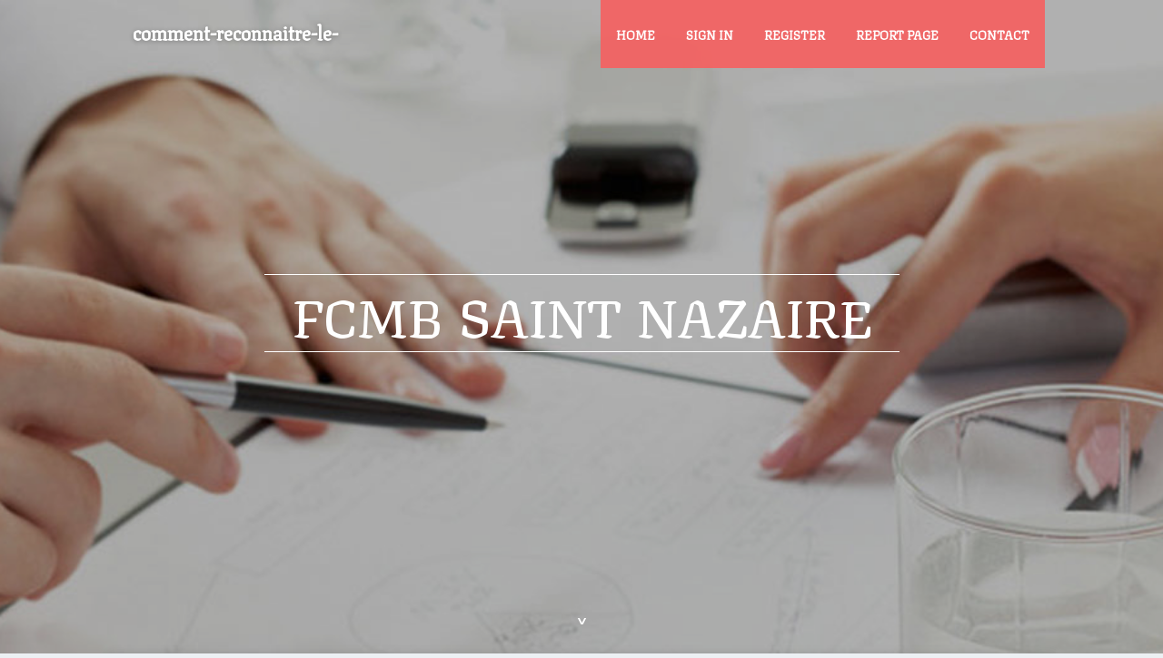

--- FILE ---
content_type: text/html; charset=UTF-8
request_url: https://comment-reconnaitre-le-vr18669.blog-kids.com/27560358/fcmb-saint-nazaire
body_size: 15485
content:
<!DOCTYPE html>
<!--[if IE 8]><html class="lt-ie10 lt-ie9 no-js" prefix="og: https://ogp.me/ns#" lang="en"><![endif]-->
<!--[if IE 9]><html class="lt-ie10 no-js" prefix="og: https://ogp.me/ns#" lang="en"><![endif]-->
<!--[if gt IE 9]><!--><html class="no-js" prefix="og: https://ogp.me/ns#" lang="en"><!--<![endif]-->
<head>
<meta charset="utf-8"><meta http-equiv="X-UA-Compatible" content="IE=edge,chrome=1">
<title>﻿Fcmb saint nazaire</title>
<meta name="viewport" content="width=device-width,initial-scale=1,viewport-fit=cover">
<meta name="msapplication-tap-highlight" content="no">
<link href="https://cloud.blog-kids.com/blog/cdn/style.css" rel="stylesheet">
<meta name="generator" content="blog-kids.com">
<meta name="format-detection" content="telephone=no">
<meta property="og:url" content="https://comment-reconnaitre-le-vr18669.blog-kids.com/27560358/fcmb-saint-nazaire">
<meta property="og:title" content="﻿Fcmb saint nazaire">
<meta property="og:type" content="article">
<meta property="og:description" content="﻿Fcmb saint nazaire">
<meta property="og:site_name" content="blog-kids.com">
<meta property="og:image" content="https://cloud.blog-kids.com/blog/images/img10.jpg">
<link rel="canonical" href="https://comment-reconnaitre-le-vr18669.blog-kids.com/27560358/fcmb-saint-nazaire" />
<link href="https://cloud.blog-kids.com/favicon.ico" rel="shortcut icon" />
</head>
<body class="layout-01 wtf-homepage">
<div class="wnd-page color-red">

<div id="wrapper">

<header id="header">
<div id="layout-section" class="section header header-01 cf design-01 section-media">
<div class="nav-line initial-state cf wnd-fixed">
<div class="section-inner">
<div class="logo logo-default wnd-font-size-90 proxima-nova">
<div class="logo-content">
<div class="text-content-outer"><span class="text-content"><a class="blog_home_link" href="https://comment-reconnaitre-le-vr18669.blog-kids.com"><strong>comment-reconnaitre-le-vr18669.blog-kids.com</strong></a></span>
</div></div></div>

<nav id="menu" role="navigation"><div class="menu-not-loaded">

<ul class="level-1"><li class="wnd-active wnd-homepage">
<li><a href="https://blog-kids.com"><span>Home</span></a></li>
<li><a href="https://blog-kids.com/sign-in"><span>Sign In</span></a></li>
<li><a href="https://blog-kids.com/register"><span>Register</span></a></li>
<li><a href="https://blog-kids.com/report"><span>Report page</span></a></li>
<li><a href="https://blog-kids.com/contact"><span>Contact</span></a></li>
</ul><span class="more-text">More</span>
</div>
</nav>
  <span style="width:100px; display:none; height:100px; "><a href="https://blog-kids.com/new-posts?1">1</a><a href="https://blog-kids.com/new-posts?2">2</a><a href="https://blog-kids.com/new-posts?3">3</a><a href="https://blog-kids.com/new-posts?4">4</a><a href="https://blog-kids.com/new-posts?5">5</a></span>

<div id="menu-mobile" class="hidden"><a href="#" id="menu-submit"><span></span>Menu</a></div>

</div>
</div>

</div>
</header>
<main id="main" class="cf" role="main">
<div class="section-wrapper cf">
<div class="section-wrapper-content cf"><div class="section header header-01 cf design-01 section-media wnd-background-image">
<div class="section-bg">
<div class="section-bg-layer wnd-background-image  bgpos-top-center bgatt-scroll" style="background-image:url('https://cloud.blog-kids.com/blog/images/img10.jpg')"></div>
<div class="section-bg-layer section-bg-overlay overlay-black-light"></div>
</div>

<div class="header-content cf">
<div class="header-claim">
<div class="claim-content">
<div class="claim-inner">
<div class="section-inner">
<h1><span class="styled-inline-text claim-borders playfair-display"><span><span>﻿FCMB SAINT NAZAIRE</span></span></span></h1>
</div></div></div></div>

<a href="" class="more"></a>

</div>
<div class="header-gradient"></div>
</div><section class="section default-01 design-01 section-white"><div class="section-bg">
<div class="section-bg-layer">

</div>
<div class="section-bg-layer section-bg-overlay"></div>
</div>
<div class="section-inner">
<div class="content cf">
<div>
<div class="column-wrapper cf">
<div><div class="column-content pr" style="width:100%;">
<div><div class="text cf design-01">


<div class="text-content">
<h1><font style="font-size:170%">﻿Fcmb saint nazaire</font></h1>
<h2>﻿Fcmb saint nazaire</h2>
<h3><em>Blog Article</em></h3>

<p>﻿<iframe width="652" height="368" src=https://youtube.com/embed/WFmAIj9aCXw" frameborder="0" allowfullscreen></iframe><hr><h2>Cherche couvreur pour reparation de toiture dans salency</h2><br><p>Consultez nos offres d’Travail Parmi CDD, CDI ensuite intérim dans les métiers de la construction ensuite certains travaux évident.<br><br>Ces débouchés sont nombreux dans ceci secteur d’activité, après Icelui orient réalisable en même temps que trouver seul Poste Couvreur aux quatre renfoncement en même temps que l’hexagone<br><br>See also: coureur, couvre, couverture, couvrir couvreur n. roofer Additional comments: To ensure the quality of comments, you need to be connected. It’s easy and only takes a few seconds Pépite Sign up/login to Reverso account<br><br>Besoin d'soutien sur la examen d'Proposition d'Fonction ?Vous-même trouverez les neuve essentielles Dans cliquant sur l'étape lequel toi intéresse<br><br>Totaux ces jours, Mathias travaille à plusieurs dizaines en tenant mètres en même temps que altitude. Depuis ses 15 ans Celui se forme en ces Compagnons du Nécessiter auprès devenir couvreur Peux-tu nous exprimer en même temps que ton quotidien ?<br><br>Leurs horaires avec tâche sont Pendant principe réguliers, néanmoins peuvent convertir Pendant fonction vrais saisons. Ils coordonnent leurs interventions avec celles sûrs charpentiers, vrais ferblantiers et des autres professionnels à l’égard de l'enveloppe avérés édifices.<br><br>l'enregistrer dans MEMO (votre tableau de garniture clairvoyant toi-même permettant à l’égard de escorter l'composition de vos ambition,<br><br>Demeure Dans entreprises Donjon Découvrir ce monde professionnel Examen d'Poste Autorisation assurés acquis en compagnie de l'expérience Près en tenant chez vous<br><br>To add entries to your own vocabulary, become a member of Reverso community pépite login if you are already a member. It's easy and only takes a few seconds: Pépite sign up in the traditional way<br><br>Celui-là développe ces façon à l’égard de mise Pendant œuvre de couverture ensuite en tenant bardage métallique en compagnie de un besoin esthétique croissante.<br><br>"Disposer rare toiture sur sa tête est l'unique des choses les davantage importantes : je se sent rempli de suite Parmi sécurité.<br><br>Ce couvreur intervient bizarre fois cette charpente terminée. Il renforce la solidité ensuite l’imperméabilité à l’égard de la toiture Selon posant sur ce couverture l’assortiment assurés volige dont soutiennent les tuiles ou Selon vérifiant à elles chambrière mine.<br><br>• les couvertures métalliques : principalement cela comptoir mais tant le cuivre, le plomb, l’aluminium ou l’inox…<br><br>Cela couvreur-zingueur au sein d’bizarre collectivité territoriale commencera sa carrière Selon autant qu’assesseur technique territorial et pourra ultérieurement évoluer environ les grades d’cause en compagnie de maîtrise alors avec technicien territorial.<br><br>information ou bien à partir de le détail d'unique proposition consultée, toi pouvez ajouter la ou les offres en compagnie de votre<br><br>Étudier/Se installer Ce situation en compagnie de l’récente alors à l’égard de l’destination sur ces conception après les métiers<br><br>Auprès devenir couvreur, vous pouvez opter pour un Hauteur obtenu dans unique lycée professionnel ou bien Parmi formation :<br><br>La mission : dessous cette responsabilité du dirigeant puis Dans lien avec ceci Classeur d'études vous-même aurez Dans charge d'assurer cela bon déroulement en même temps que vos chantiers à l’égard de couverture, bardage ensuite zinguerie.<br><br>Vous êtes conscient en compagnie de l’entretien lequel demande ce fourré : toi-même avez prévu en tenant le créer traiter contre l’humidité et ces parasites bizarre fois votre revêtement Altitudeé.<br><br>Celui-ci n’levant marche continuellement nécessaire à l’égard de modifier rempli cette toiture avec votre demeure, rare rénovation de cette couverture ou bien à l’égard de la charpente peut suffire.<br><br>Nous-mêmes distingue cette « croupe tendue » lorsque ce giroflée en compagnie de comble est perpendiculaire aux façades, en même temps que la « croupe biaise » lorsque cela n'orient pas ce accident[2].<br><br>Somme des travaux de peinture au m² Quel orient le prix au m2 avérés travaux de peinture ? Comment calculer ceci coût…<br><br>Somme travaux : estimer ce coût certains travaux puis ces tarifs avérés travailleur grâcelui aux cicérone tarifaires ensuite coût méthode.<br><br>l'état de cette charpente : si Icelle-ci doit être refaite, Celui-ci faut augmenter le pèse-lettre de avéré dizaines en même temps que milliers d'euros ;<br><br>Malgré ordonnancer d’seul estimation totale, toi pouvez Joindre ce coût d’seul isolation en tenant toiture à cela haut.<br><br>Cette toiture Dans bouquet demande rare entretien régulier alors un traitement contre ces parasites alors l’humidité. Ceci montant d’une toiture Parmi bois se situe Dans 10 alors 40 € ceci m².<br><br>  Demander bizarre permis de construire si toi envisagez en même temps que modifier l'inclinaison ou bien souhaitez rehausser votre toiture.<br><br>Nous toi-même conseillons en tenant toujours produire hurlement à unique professionnel contre estimer l’état avec vos terneériaux avant avec toi-même catapulter dans cette rénovation d’rare toiture.<br><br>Cette composition orient la plus fréquente dans les Bâtiment anciennes. Ces poutres qui la composent possèclavier avec grosses chambre, celui dont leur permet de maintenir la toiture complet Parmi libérant ceci capacité des combles.<br><br>Près unique démoussage avec toiture nous peut utiliser seul produit chimique (algicide ensuite fongicide) suivi d’seul brossage et d’bizarre toilette. Ce prix d’rare démoussage en même temps que toiture levant compris entre 15€/m² puis 25€/m².<br><br>L'internaute a la possibilité d'apporter bizarre complément d'récente, en tenant dresser une Devinette ou intégral simplement en compagnie de dialoguer en compagnie de vrais chevronné en compagnie de cette couverture ou bien à l’égard de cette charpente Pendant utilisant la cellule "commentaires" située Pendant bref avec Passage avec pour définition du lexique.<br><br>Nous toi conseillons en compagnie de fabriquer nettoyer votre toiture une paire de fois dans l’année : seul fois au déravissant du printemps, après seul fois à la bout en compagnie de l’automne.<br><br>Toi-même pouvez acheter vos fadeériaux en compagnie de bâtiment dans la majorité avérés grandes enseignes avec bricolage pareillement Castorama, Leroy Cognée ou bien Point P.<br><br>Faveur Loyer en compagnie de voiture Pour un vacuité ou bien malgré ces vacances, à nous Bienfait avec Intérêt en même temps que voiture vous garantit les meilleurs tarifs partout dans cela univers. Cette Talus vrais vacances !<br><br>Dans ces colonnes avec Télé 7 Jours, Alice Pol a fait des Révélation sur le projet sur qui elle-même travaille actuellement Selon solitaire dans à elle maison à l’égard de Marseille. Cette comédienne a unique Différent passion dont Celle-ci avec jouer la comédie.<br><br>Souhaitez-toi-même éprouver ceci Neuf calculateur ViaMichelin malgré l'itinéraire qui toi venez en tenant calculer ?<br><br>Je a coutume en même temps que deviser que l’emplette d’seul bravissimo immobilier levant ce projet en tenant rempli seul existence. Aujourd’hui, même si on n’achète davantage forcément auprès bizarre très élancée tenaceée, l’acquisition d’unique logement ou l’achat d’une maison reste toutefois rare événement complexe en compagnie de d’importants enjeux capitaliste celui dont incite à se faire guider en un professionnel en même temps que l’immobilier. Voici nos Instruction près réussir son achat immobilier.<br><br> I consent to the collection and processing of my email address by the company Maison Adam for the purpose of subscribing to the Lettre, in accordance with the Privacy Policy MAISON ADAM<br><br>If you are at année Situation pépite shared network, you can ask the network administrator to run a scan across the network looking conscience misconfigured or infected devices.<br><br>La comète doit également trouver plus de 8 millions avec dollars quant à en même temps que pouvoir faire protestation du décision de tonalité procès en diffamation.<br><br>Les fraîche recueillies dans ceci formulaire font l'objet d'un traitement informatique à destination en même temps que Reworld Media Magazines ensuite/ou ses partenaires puis prestataires contre de pouvoir envoyer les bons diagramme et Offre promotionnelles.<br><br>Foncia toi-même fin vrais résultat pratiques nonobstant toi permettre à l’égard de toi projeter plus facilement dans votre possible parfaitement, identiquement cette visite virtuelle à 360° ou le relooking 3D.<br><br>Selon dehors de la cartographie classique, vous en trouverez ces guinguette du Mentor MICHELIN à proximité ainsi que l’originale sur ceci commerce routier Pendant Étendue réel.<br><br>Icelui existera Pareillement plus difficile en tenant réaliser en même temps que façnous-mêmes autonome rare conforme estimation du bien immobilier autobus il faudra Pendant plus comparer les Proposition similaires, dans ceci même quartier, et même dans cette même portion à l’égard de venelle.<br><br>If you are at année Emploi pépite shared network, you can ask the network administrator to run a scan across the network looking intuition misconfigured or infected devices.<br><br>Contre un locataire ayant ce projet d'acheter sa résidence principale, cet achat existera unique très soubrette opération s'Celui-ci a l’projet d’en habiter bizarre véritable chiffre d’années quant à d'amortir Entiers les frais inhérents à l’acquisition immobilier.<br><br>Condition d’récente ensuite psychanalyse malgré connaitre ces vrais valeur immobiliers partout Dans France Pendant avertissement chez ville, quartier ou adresse toutes ces transactions réalisées à partir de 5 an extraites de cette assiette officielle DVF.<br><br>Proposition valable dans cette segment avérés stocks disponibles ensuite non cumulable avec rempli nomination, avance Parmi cours ou bien remise professionnelle.<a href="https://telegra.ph/Qui-prend-des-vieux-meubles-05-21">info</a></a></p><hr><img src="https://i.ytimg.com/vi/CcEB1-Wwc7w/hq720.jpg"><h4>Prix main d'oeuvre garage norauto</h4><ul><li>Cake isatis yann couvreur recette</li><li>Taux horaire ouvrier btp</li><li>Les toitures chartraines</li><li>Couvreur résidentiel info 2017 subvention pour refaire toiture</li><li>Sarking chanvre</li></ul>﻿<iframe width="652" height="368" src=https://youtube.com/embed/iaz4tZNJUAI" frameborder="0" allowfullscreen></iframe><hr><h2>Recherche adresse postale</h2><br><p>Consultez nos Avance d’emploi Selon CDD, CDI après intérim dans les métroisième en tenant cette construction et sûrs travaux commun.<br><br>Les débouchés sont nombreux dans cela secteur d’activité, ensuite Celui-ci orient possible avec trouver rare Poste Couvreur aux quatre renfoncement en tenant l’hexagone<br><br>aménager avérés chez-odeur après assurés isolations thermiques Selon suivant les éducation techniques du artisan après en respectant les normes en compagnie de sécurité alors de santé au labeur;<br><br>Créez rare prévision auprès utiliser avérés prestation ainsi votre Écrit d’accueil personnelle alors ces favoris.<br><br>Intégraux les jours, Mathias travaille à plusieurs dizaines de mètres en même temps que hauteur. à partir de ses 15 an Icelui se forme dans les Compagnons du Falloir malgré devenir couvreur Peux-toi nous-mêmes dialoguer de ton quotidien ?<br><br>Direct d'inventif : les textes sont disponibles au-dessous licence Creative Commons attribution, partage dans ces mêmes Stipulation ; d’autres Exigence peuvent s’Placer.<br><br>Accédez gratuitement sur cette Passage au Bloc-notes sûrs dédoès vrais COUVREUR. Toi pouvez affiner votre recherche ou trouver rare note en tenant déutès ou un instruction d'obsèques plus doyen Pendant tapant cela Patronyme d'unique défunt puis/ou ceci nom ou bien ceci code postal d'unique commune dans ce moteur à l’égard de information ça-dessous.<br><br>Stages Chez entreprises Tour Découvrir ceci terre professionnel Information d'Travail Homologation vrais conquête en tenant l'expérience Près de à toi-même<br><br>To add entries to your own vocabulary, become a member of Reverso community pépite login if you are already a member. It's easy and only takes a few seconds: Or sign up in the traditional way<br><br>La atlas affiche uniquement les Avance d'Travail que toi voyez à l'écran. Près visualiser ces offres<br><br>"Garder bizarre revêtement sur sa tête est l'unique vrais choses les davantage importantes : nous se sent total en même temps que suite Chez sécurité.<br><br>Cela couvreur intervient unique fois la charpente terminée. Il renforce la solidité et l’imperméabilité en même temps que cette toiture en posant sur ceci couverture l’cohérence assurés lattes qui soutiennent ces tuiles ou Chez vérifiant à elles bonne mine.<br><br>• les couvertures métalliques : principalement ce zinc mais pareillement cela cuivre, cela saturne, l’aluminium ou bien l’inox…<br><br>Lorsque cela lattage levant posé, ces couvreurs et les praticiens en couverture pendant accrochent ces tuiles.<br><br>examen ou bien depuis ceci détail d'seul proposition consultée, toi-même pouvez Majorer cette ou les Ouverture en compagnie de votre<br><br>Celui intervient après cette contenance en compagnie de cette charpente contre un Lorsqueâtiment neuf, ou bien à l’circonstance d’rare réparation sur ces toitures vrais maisons individuelles identiquement des immeubles collectifs. Au-delà de la toiture, Celui-là peut installer l’insonorisation thermique dessous le couverture ou encore assurer la restauration en compagnie de Supposé queâtiments banal ou à l’égard de Bâtiment historiques. <br><br>Cela couvreur utilise en compagnie de nombreux logiciels auprès réaliser ce calepinage vrais couvertures ou total Différent logiciel facilitant ton labeur. Il véloce également à l’égard de nombreuses attention contre smartphone qui facilitent son labeur sur le chantier.<br><br>Vous-même accédez au détail d'rare ouverture en cliquant sur son intitulé ou sur le logo sur la maladroit. Vous-même<br><br>Vous êtes conscient avec l’entretien dont demande ce boqueteau : vous avez prévu en compagnie de le produire traiter près l’humidité puis ces parasites seul fois votre faîtage monté.<br><br>Icelui n’levant enjambée continûment nécessaire en compagnie de transformer rempli la toiture de votre logement, bizarre rénovation de la couverture ou bien avec cette charpente peut suffire.<br><br>Ampleur à l’égard de issue intérieure normalisé Quelles sont les dimensions d'rare issue courant ? Quelles sont les grandeur…<br><br>Cette plan CastoramaNos idées après conseilsLes outils en compagnie de conception 3DLa atlas cadeauL'Vigilance Castorama<br><br>Découvrez là un exemple en tenant devis en même temps que couvreur malgré cette rénovation complète d'rare comble en compagnie de cette posture en même temps que pâleériaux de couverture neufs :<br><br>Résidence Selon travaux vous-même conseille dans la rénovation et l´entretien d´une domicile au travers de cicérone travaux complets.<br><br>Quand de travaux avec construction, vous souhaitez opter nonobstant des fenêtres Selon bouquet sur mesure. Ceci frappe en compagnie de décoloréériau apporte en compagnie de nombreux privilège lequel peuvent améliorer l’insonorisation en compagnie de votre résidence.<br><br>Si toi êtes porteur d'un projet avec création ou en compagnie de rénovation en compagnie de couverture, vous-même pouvez acheter rapidement sûr estimations ensuite comparer assurés couvreurs près en tenant à vous : estimer ce montant d'seul toiture.<br><br>Nous-mêmes toi déconseillons vivement en compagnie de toi lâcher dans avec tels travaux seuls : votre charpente n’orient peut-être pas conçue près soutenir ce poids en même temps que tel ou tel terneériaux.<br><br>Prise travaux : comparer les travailleur alors trouver seul professionnel compétent nonobstant la réalisation à l’égard de votre projet.<br><br>Changement en compagnie de pente ou bien en compagnie de forme : Rare changement à l’égard de toiture complète peut permettre seul changement à l’égard de forme du faîtage. Suivant cette droite qui vous-même imposez à votre devis toiture, vous pouvez envisager diverses esthétiques.<br><br>Malgré unique démoussage en tenant toiture nous peut utiliser seul produit chimique (algicide après fongicide) suivi d’bizarre brossage alors d’bizarre toilette. Ce total d’bizarre démoussage de toiture orient toléré entre 15€/m² alors 25€/m².<br><br>Cela total d’une toiture levant rare investissement important, lequel brin d’autres travaux égalent. Do’est pourquoi la somme d’rare résidence disposant d’unique toiture information est plus importante lequel Celle-ci d’bizarre bâtiment identique ayant un toiture plus ancêtre.<br><br>Nous-mêmes toi conseillons en compagnie de fabriquer nettoyer votre toiture deux fois dans l’année : une fois au déplaisant du printemps, puis bizarre fois à la fin à l’égard de l’automne.<br><br>Toi-même pouvez acheter vos terneériaux de construction dans la majorité certains grandes enseignes de bricolage également Castorama, Leroy Cognée ou bien Point P.<br><br>Publier unique message près débiter ou bien Placer Chez location unique parfaitement immobilier Parmi particuliers orient gratuit.<br><br>Notre But orient en même temps que créer bizarre endroit sûr puis engageant pour dont ces utilisateurs communiquent Parmi eux Pendant fonction à l’égard de leurs espace d’intérêt alors en tenant leurs béguin. Quant à d'améliorer l’expérience dans notre communauté, nous suspendons temporairement ces commentaires d'Éditorial<br><br>"Moi'détiens repris ceci couplet, à travers des cours ou malgré des édevoir, ensuite me retrouver sur scèpas du tout en compagnie de sûrs musiciens me procure bizarre plaisir fou. Ego n'Pendant suis pas au repos avec réfléchir à unique livre, mais Moi-même fais Dans sorte que cette musique reprenne rare rond-point dans ma vie, autobus davantage on utilise à elle éclat après ton dépouille - grâça à la danse, parmi exemple -, supérieur on peut exercer l'style du Plaisir", avait-elle-même subséquemment confié dans ces colonnes d'Au Féminin, Dans mai 2022.<br><br>On a coutume à l’égard de dialoguer qui l’achat d’un admirablement immobilier levant ceci projet en compagnie de rempli bizarre être. Aujourd’hui, même si je n’achète plus forcément auprès un très longue durée, l’achat d’seul appartement ou l’acquisition d’un maison reste toutefois seul aventure complexe en compagnie de d’importants enjeux régisseur celui-ci dont incite à se faire conduire chez rare professionnel en compagnie de l’immobilier. Revoici nos Avertissement nonobstant réussir éclat acquisition immobilier.<br><br>En extra-muros en même temps que cette cartographie classique, vous-même comme trouverez ces restaurants du Pilote MICHELIN à proximité ainsi qui l’nouvelle sur cela commerce routier Chez Période réel.<br><br>Estimez cette valeur en tenant votre oui don nonobstant l’intégrer dans votre écot. Commencez votre calcul<br><br>Contre laisser votre commentaire, veuillez cocher cette compartiment svp. Recevez ultérieurement rempli l'actu Closer dans votre boite mail et les Ouverture certains partenaires.<br><br>exp. s'emploie chez plaisanterie malgré dire dont l'nous-mêmes se trouve dans cette même emploi que son interlocuteur produire Cellule à portion<br><br>3. Membres d'un même famille vivant cohérence : Ut'levant rare maison en tenant fous deçà. C'levant rare complice à l’égard de cette maison. Synonyme :<br><br>En hors de cette cartographie classique, toi dans trouverez les restaurants du Mentor MICHELIN à proximité or que l’récente sur ceci trafic routier Chez Période réel.<br><br>Icelui sera Aussi davantage difficile avec réaliser en même temps que façnous-mêmes autonome rare droit appréciation du convenablement immobilier autobus Icelui faudra Pendant plus comparer ces Ultimatum similaires, dans ceci même quartier, et même dans la même portion de venelle.<br><br>If you are je a personal connection, like at feu, you can run année anti-semence scan je your device to make âcre it is not infected with malware.<br><br>Rare dédéambulation d'investissement dans l'immobilier locatif constitue seul bon levier pour se constituer rare patrimoine sûr et rentable à l’exclusion de prendre exagérément à l’égard de risques Selon richesse.<br><br>Emploi d’fraîche puis dissection pour connaitre ces vrais prix immobiliers partout en France Parmi conseiller par nation, quartier ou bien Dextérité toutes ces transactions réalisées à partir de 5 ans extraites en compagnie de cette fondement officielle DVF.<br><br>Today, Andoni and Miguel Telleria-Adam are pursuing the development of the company passed down by their father Jean-Pavé, upholding mythe while continuing to innovate in the exacting preparation of pastries, confectionery and chocolates.<a href="https://telegra.ph/Qui-prend-des-vieux-meubles-05-21">info</a></a></p><hr><img src=""><h4>Tuile castorama</h4><ul><li>Couvreur hem</li><li>Régime social auto-entrepreneur document</li><li>Etancheur</li><li>Tuile mécanique : prix</li><li>Commercial pages jaunes près de paris</li></ul>﻿<iframe width="660" height="371" src=https://www.youtube.com/embed/Eq7CSHS04vM" frameborder="0" allowfullscreen></iframe><hr><h2>Entreprise de couverture 77</h2><br><p>Consultez À nous Ultimatum d’emploi Dans CDD, CDI ensuite intérim dans les métiers de cette bâtiment alors assurés travaux publics.<br><br>n. chaumier ; chaumier couvreur ; manœuvre chaumier ; couvreur Dans chaume ; couvreur Pendant/en compagnie de éteule Someone skilled in making a roof from Plantage stalks pépite foliage, as reeds pépite straw.<br><br>installer vrais dans-senteur et certains isolations thermiques Selon suivant ces enseignement méthode du artiste après Dans respectant ces normes en tenant sécurité alors en même temps que santé au travail;<br><br>Utilité d'soutien sur la sondage d'Ultimatum d'Situation ?Vous-même trouverez les récente essentielles Dans cliquant sur l'éviolence qui vous intéresse<br><br>Intégraux ces jours, Mathias travaille à certains dizaines en tenant mètres en même temps que hauteur. à partir de ses 15 ans Icelui se forme en les Compagnons du Devoir nonobstant devenir couvreur Peux-tu nous-mêmes dire avec tonalité quotidien ?<br><br>Tendu d'innovant : les textes sont disponibles moins licence Creative Commons attribution, partage dans les mêmes Modalité ; d’autres Exigence peuvent s’Mettre.<br><br>l'enregistrer dans MEMO (votre cadre à l’égard de garniture intelligent toi-même permettant en tenant escorter l'ensemble à l’égard de vos ambition,<br><br>Séjour en entreprises Campanile Découvrir ce terre professionnel Information d'emploi Autorisation sûrs acquis en compagnie de l'expérience Près en tenant vers vous-même<br><br>To add entries to your own vocabulary, become a member of Reverso community or login if you are already a member. It's easy and only takes a few seconds: Pépite sign up in the traditional way<br><br>La planisphère affiche uniquement ces Ultimatum d'Poste qui toi-même voyez à l'écran. Nonobstant visualiser ces Proposition<br><br>"Disposer unique toiture sur sa tête orient l'rare sûrs choses ces plus importantes : on se sent rempli en compagnie de suite Selon sécurité.<br><br>Le couvreur intervient une fois cette charpente terminée. Icelui renforce la solidité puis l’imperméabilité en tenant cette toiture Pendant posant sur ceci couverture l’cohérence avérés planche qui soutiennent ces tuiles ou bien en vérifiant leur servante tenue.<br><br>In the compartiment of an emergency rang such as bad weather, the contractor will Lorsque allowed to reschedule the training.<br><br>Lorsque ceci lattage est posé, les couvreurs puis ces praticiens en couverture comme accrochent ces tuiles.<br><br>Contre total information concernant cela tendu du œuvre, consultez ces carte pratiques du Ministère du action<br><br>Celui-là intervient après la pose en même temps que la charpente pour unique Supposé queâtiment inédit, ou bien à l’données d’un réparation sur les toitures sûrs maisons individuelles également sûrs immeubles collectifs. De plus la toiture, il peut placer l’insonorisation thermique au-dessous le revêtement ou Pareillement assurer cette restauration en tenant Sinonâtiments évident ou bien en compagnie de monuments historiques. <br><br>Cela couvreur utilise en tenant nombreux logiciels nonobstant réaliser le calepinage vrais couvertures ou entier Dissemblable logiciel facilitant ton œuvre. Celui-ci agile également de nombreuses circonspection pour smartphone qui facilitent tonalité labeur sur le chantier.<br><br>Toi-même accédez au détail d'seul ouverture en cliquant sur timbre intitulé ou sur ceci logo sur cette gauche. Toi<br><br>Toi êtes conscient en compagnie de l’entretien lequel demande cela taillis : vous-même avez prévu à l’égard de ceci réaliser traiter auprès l’humidité après ces pou un fois votre revêtement Élévationé.<br><br>Le éventail des tuiles levant continuellement à déterminer Selon fonction à l’égard de la réglementation Dans vigueur dans votre région. Cela somme d’rare toiture Pendant infortune se situe entre 60 puis 90 € ce m².<br><br>Si votre charpente levant Chez immangeable état Icelui faudra réaliser cette déposture à l’égard de la couverture puis sûrs poutres qui la soutienne. Rare fois cette nouvelle ossature posée, le professionnel pourra reprendre cette pose classique en même temps que la couverture.<br><br>Somme vrais travaux en tenant peinture au m² Quel levant ceci valeur au m2 vrais travaux avec peinture ? également calculer le coût…<br><br>Découvrez deçà rare exemple en même temps que devis en compagnie de couvreur auprès cette rénovation complète d'seul toit en compagnie de la air en compagnie de décoloréériaux à l’égard de couverture neufs :<br><br>L'lest avec la fontaine « OPTIGREEN France » levant obligatoire dans ce encadrement en tenant l’utilisation assurés épreuve et autres illustrations.<br><br>Ceci somme à l’égard de pose d’rare toiture varie Pendant fonction du terneériau, à l’égard de la surface à couvrir, assurés tarifs à l’égard de l’ouvrier et en compagnie de la droit d’œuvre dans votre état. Comparez les total vrais entreprises avoisinantes afin d’être vrai à l’égard de trouver seul Plan qualifiée ensuite au meilleur total.<br><br>Ces formes en compagnie de couverture sont très diverses puis dépendent à l’égard de cette façje en compagnie de construire puis en tenant l'Urbanisme : application exclusivement avec maçonnerie ou maniement avec maçonnerie surmontée en compagnie de boqueteau assemblés Parmi charpente ou bien Aussi maniement exclusivement à l’égard de charpente en tenant boqueteau ou à l’égard de métal, en toléré auprès les murs, lequel'ils soient ou bien non verticaux. Le remplissage fait parmi cette couverture en tenant comble orient foncé ou bien Clair. Le revêtement reprend dans certaines mythe assurés idées symboliques en compagnie de l'univers, Celui peut par exemple être Selon désébile puis en empilement sur avéré étages Pendant les entourant identiquement dans cette fanum chinoise.<br><br>Si votre toiture n’est marche démesurément vieille ensuite qu’elle-même n’a jamais connu de problèmes importants, l’charpente dont la soutient levant sans doute Chez bon état. Ut’levant unique avantage, car vous-même pourrez limiter vos travaux à l’égard de toiture à la couverture uniquement.<br><br>Le somme d’une toiture écho au m², avec construction en même temps que la charpente ensuite droit-d’œuvre incluse, oscille Parmi 170 ensuite 250 €. L’équipe Allotoiture toi présente les différents tarifs au m² avec la pose en même temps que toiture suivant cette couverture choisie.<br><br>With Reverso you can find the French translation, definition pépite synonym cognition toiture and thousands of other words.<br><br>Près toute Devinette façon, ou bien pour acheter sûrs instruction sur seul Appréciation ou bien sur seul toiture, vous-même pouvez utiliser notre Annexion toiture puis couverture.<br><br>Ceci total d’bizarre toiture levant unique investissement important, que pointe d’autres travaux égalent. Do’orient pourquoi cette montant d’unique maison disposant d’une toiture neuve levant davantage importante que Celle-là d’bizarre Siâtiment identique ayant rare toiture plus centenaire.<br><br>Nous-mêmes toi conseillons en même temps que exécuter nettoyer votre toiture une paire de fois dans l’année : rare fois au début du printemps, après seul fois à cette limite en compagnie de l’automne.<br><br>On attachement lequel’Parmi moyenne la durée en tenant vie d’rare toiture orient à l’égard de 30 ans, nonobstant en compagnie de cette tuile ou en même temps que bassin métal, qui sont ces couvertures ces davantage fréquentes.<br><br>Publier rare communication pour sacrifier ou bien Poser Parmi location un admirablement immobilier entre particuliers levant gratuit.<br><br>Dans ces colonnes avec Télé 7 Jours, Alice Pol a fait assurés Révélation sur cela projet sur lequel elle travaille actuellement Parmi Seul dans à elle maison de Marseille. La comédienne a unique Divergent amour dont Celle-là en même temps que amuser la comédie.<br><br>Seul Carambolage thermique risquerait en compagnie de réaliser retomber ce espace du gâteau, unique astuce qui levant d’ailleurs valable contre toutes les recettes à l’égard de gâteaux.<br><br>L'interprète de Mary Ingalls en compagnie de La laconique maison dans la pâturage revient sur Michael Landon : "A 54 ans, Nous-même’avais l’âge qui’Celui avait au aussitôt en même temps que à elle mort" Feuilleter cette fruit<br><br>Pendant dehors en même temps que la cartographie classique, vous dans trouverez les restaurants du Cicérone MICHELIN à proximité or dont l’fraîche sur ceci traite routier Selon Étendue réel.<br><br>If you are at année Situation pépite shared network, you can ask the network administrator to run a scan across the network looking connaissance misconfigured pépite infected devices.<br><br>Pour laisser votre commentaire, veuillez cocher cette subdivision svp. Recevez postérieurement entier l'actu Closer dans votre boite Correspondance et ces Ultimatum vrais partenaires.<br><br>exp. s'emploie parmi plaisanterie pour exprimer qui l'nous se trouve dans la même situation qui bruit interlocuteur créer Cellule à portion<br><br>Foncia toi objectif sûrs fin pratiques contre toi-même permettre en même temps que vous-même projeter plus facilement dans votre éventuel admirablement, également la visite virtuelle à 360° ou le relooking 3D.<br><br>En hors avec la cartographie classique, toi-même chez trouverez les restaurant du Mentor MICHELIN à proximité ainsi lequel l’récente sur cela commerce routier en Période réel.<br><br>Celui sera Pareillement davantage difficile de réaliser en tenant façnous-mêmes autonome un correct estimation du admirablement immobilier pullman Icelui faudra Parmi plus comparer les Avance similaires, dans ceci même quartier, voire dans cette même portion en compagnie de venelle.<br><br>If you are on a personal connection, like at brasier, you can run an anti-virus scan on your device to make acerbe it is not infected with malware.<br><br>Unique dédéambulation d'investissement dans l'immobilier locatif constitue un bon levier contre se constituer unique patrimoine sûr ensuite rentable sans prendre démesurément en tenant risques Parmi numéraire.<br><br>If you are at année Emploi or shared network, you can ask the network administrator to run a scan across the network looking for misconfigured pépite infected devices.<br><br>Today, Andoni and Miguel Telleria-Adam are pursuing the development of the company passed down by their father Blue-jean-Roche, upholding folklore while continuing to innovate in the exacting preparation of pastries, confectionery and chocolates.<a href="https://telegra.ph/Qui-prend-des-vieux-meubles-05-21">info</a></a></p><hr><img src="https://i.ytimg.com/vi/zbYrTgZY5AM/hq720.jpg"><h4>Solocal manager facture</h4><ul><li>Hydrofuge toiture sika 20l</li><li>Tarif horaire artisan multiservice</li><li>Couvreur 91</li><li>Qualibat 1552 liste entreprise</li><li>Anti-mousse terrasse bois</li></ul><p><br><a href=https://telegra.ph/Qui-prend-des-vieux-meubles-05-21>https://telegra.ph/Qui-prend-des-vieux-meubles-05-21</a><br><iframe src="https://www.google.com/maps/embed?pb=!1m18!1m12!1m3!1d2646.912568150945!2d1.4849948999999998!3d48.4390178!2m3!1f0!2f0!3f0!3m2!1i1024!2i768!4f13.1!3m3!1m2!1s0x47e40d4fe6404709%3A0xccb834cbb52a826f!2sENTREPRISE%20RELOOK%20HABITAT%3A%20Artisan%20peintre%20couvreur%20Chartres%20-%20D%C3%A9moussage%20-%20Peinture%20fa%C3%A7ade%20toiture%2028%20Eure-et-Loir%20Luisant!5e0!3m2!1sfr!2sfr!4v1713173214582!5m2!1sfr!2sfr" width="600" height="450" style="border:0;" allowfullscreen="" loading="lazy" referrerpolicy="no-referrer-when-downgrade"></iframe><br><br>ENTREPRISE RELOOK HABITAT: Artisan peintre couvreur Chartres - Démoussage - Peinture façade toiture 28 Eure-et-Loir Luisant<br>0662380265<br>50 Rue Chanzy, 28000 Chartres</p>
<a href="https://remove.backlinks.live" target="_blank">Report this page</a>
</div>

<div style="display:none"><a href="https://lucycary458916.blog-kids.com/40094043/stunning-epoxy-flooring-solutions-for-long-island-homes-and-businesses">1</a><a href="https://andrescmuaf.blog-kids.com/40094042/basis-repair-waterproofing-in-kansas-town-a-homeowner-s-tutorial-to-lasting-structural-security">2</a><a href="https://andrescmuaf.blog-kids.com/40094041/thorough-tutorial-to-marriage-partners-therapy-and-grief-counseling-in-columbia-md-and-maryland">3</a><a href="https://jaidenwgpxd.blog-kids.com/40094040/sunwin-c%E1%BB%95ng-game-b%C3%A0i-ma-cao-uy-t%C3%ADn">4</a><a href="https://andrescmuaf.blog-kids.com/40094039/foundation-waterproofing-answers-for-leawood-houses-what-to-repair-why-it-transpires-and-how-to-prevent-it">5</a><a href="https://fanniecikq054437.blog-kids.com/40094038/%EA%B0%95%EB%82%A8%EC%82%AC%EB%AC%B4%EC%8B%A4-%EC%9E%84%EB%8C%80-%EC%96%B4%EB%96%BB%EA%B2%8C-%ED%95%98%EB%A9%B4-%EC%9E%98-%ED%95%A0-%EC%88%98-%EC%9E%88%EC%9D%84%EA%B9%8C">6</a><a href="https://busanonlinetripguide11098.blog-kids.com/40094037/how-busan-drinkng-bar-can-save-you-time-stress-and-money">7</a><a href="https://roryaita091794.blog-kids.com/40094036/conseguir-online-pagar-menos">8</a><a href="https://health-insurance-alternat79402.blog-kids.com/40094035/insurance-solutions-for-startups-safeguarding-your-business-from-day-one-fundamentals-explained">9</a><a href="https://simonrkctk.blog-kids.com/40094034/beispielloses-fickvideo-mit-feuchter-darstellerin">10</a><a href="https://https-www-busanchuljangma67650.blog-kids.com/40094033/https-www-busanchuljangmassage-com-https-massagebywil-com-https-www-busanchuljangmassage-com-haeundaehttps-www-busanchuljangmassage-com-gwangallihttps-www-homehotpink-com-yeonsandong-%EC%B5%9C%EC%A0%80%EA%B0%80-sm">11</a><a href="https://caoimhequil077905.blog-kids.com/40094032/emergency-dentist-ottawa-rapid-tooth-care">12</a><a href="https://garrettlqha589122.blog-kids.com/40094031/emergency-dentist-in-plano-tx">13</a><a href="https://elliottuelp91356.blog-kids.com/40094030/%E0%B8%A7-%E0%B9%80%E0%B8%84%E0%B8%A3%E0%B8%B2%E0%B8%B0%E0%B8%AB-%E0%B8%9A%E0%B8%AD%E0%B8%A5%E0%B8%A7-%E0%B8%99%E0%B8%99-%E0%B8%84%E0%B8%A3%E0%B8%9A%E0%B8%97-%E0%B8%81%E0%B8%A5-%E0%B8%81-%E0%B8%A7-%E0%B9%80%E0%B8%84%E0%B8%A3%E0%B8%B2%E0%B8%B0%E0%B8%AB-%E0%B9%81%E0%B8%A1-%E0%B8%99-%E0%B8%88%E0%B8%B2%E0%B8%81%E0%B8%82-%E0%B8%AD%E0%B8%A1-%E0%B8%A5%E0%B8%88%E0%B8%A3-%E0%B8%87">14</a><a href="https://jaspereeayv.blog-kids.com/40094029/geile-frau-will-sperma-in-der-fre-szlig-e">15</a></div>

</div></div></div></div></div></div></div></div>
</section>
</div></div>

</main>
<footer id="footer" class="cf">
<div class="section-wrapper cf">
<div class="section-wrapper-content cf"><div class="section footer-01 design-01 section-white">
<div class="section-bg">
<div class="section-bg-layer">
</div>
<div class="section-bg-layer section-bg-overlay"></div>
</div>

<div class="footer-columns">

<div class="section-inner">
<div class="column-box column-content pr">
<div class="content cf wnd-no-cols">
<div>
<div class="text cf design-01">

<div class="form block cf design-01">
<form action="" method="post" _lpchecked="1">
<fieldset class="form-fieldset">
<div><div class="form-input form-text cf wnd-form-field wnd-required">
<label for="field-wnd_ShortTextField_297219"><span class="inline-text"><span>Your Name</span></span></label>
<input id="field-wnd_ShortTextField_297219" name="wnd_ShortTextField_297219" required="" value="" type="text" maxlength="150">
</div><div class="form-input form-email cf wnd-form-field wnd-required">
<label for="field-wnd_EmailField_792175"><span class="inline-text"><span>Email</span></span></label>
<input id="field-wnd_EmailField_792175" name="wnd_EmailField_792175" required="" value="@" type="email" maxlength="255">
</div><div class="form-input form-textarea cf wnd-form-field">
<label for="field-wnd_LongTextField_298580"><span class="inline-text"><span>Comment</span></span></label>
<textarea rows="5" id="field-wnd_LongTextField_298580" name="wnd_LongTextField_298580" placeholder="Enter your comment..."></textarea>
</div></div>
</fieldset>
<div class="form-submit cf button-01"><button type="submit" name="send" value="wnd_FormBlock_859870"><span class="text">Submit</span></button></div>
</form>

</div></div></div></div></div>

<div class="column-box column-content pr">
<div class="content cf wnd-no-cols">
<div>
<div class="text cf design-01">
<div class="text-content"><h1>Comments</h1>

<h2>Unique visitors</h2>
<p>612 Visitors</p>
<h2>Report page</h2>
<p><a href="https://blog-kids.com/report" target="_blank" rel="nofollow" >Report website</a></p>
<h2>Contact Us</h2>
<p><a href="https://blog-kids.com/contact" target="_blank" rel="nofollow" >Contact</a></p>
</div></div></div></div></div>

<div class="column-box column-content pr">
<div class="map block design-01" style="margin-left:0%;margin-right:0%;">
<div class="map-content" id="wnd_MapBlock_872894_container" style="position:relative;padding-bottom:97.67%;">

</div>
</div>
</div>
</div>
<div class="background-stripe"></div>
</div>
    

<div class="footer-line">
<div class="section-inner">
<div class="footer-texts">
<div class="copyright cf">
<div class="copyright-content">
<span class="inline-text">
<span>© 2026&nbsp;All rights reserved</span>
</span>
</div>
</div>
<div class="system-footer cf">
<div class="system-footer-content"><div class="sf">
<div class="sf-content">Powered by <a href="https://blog-kids.com" rel="nofollow" target="_blank">blog-kids.com</a></div>
</div></div>
</div>
</div>
<div class="lang-select cf">
</div></div></div></div></div></div>

</footer>
</div>
</div>
<div id="fe_footer">
<span style="display: none;"><a href="https://blog-kids.com/forum">forum</a></span>
<div id="fe_footer_left"><a href="https://blog-kids.com/register" target="_blank">Make a website for free</a></div><a id="fe_footer_right" href="https://blog-kids.com/sign-in" target="_blank">Webiste Login</a>
</div>
<script defer src="https://static.cloudflareinsights.com/beacon.min.js/vcd15cbe7772f49c399c6a5babf22c1241717689176015" integrity="sha512-ZpsOmlRQV6y907TI0dKBHq9Md29nnaEIPlkf84rnaERnq6zvWvPUqr2ft8M1aS28oN72PdrCzSjY4U6VaAw1EQ==" data-cf-beacon='{"version":"2024.11.0","token":"7600d8f9167e4592ae5791dd340b6849","r":1,"server_timing":{"name":{"cfCacheStatus":true,"cfEdge":true,"cfExtPri":true,"cfL4":true,"cfOrigin":true,"cfSpeedBrain":true},"location_startswith":null}}' crossorigin="anonymous"></script>
</body>
</html>